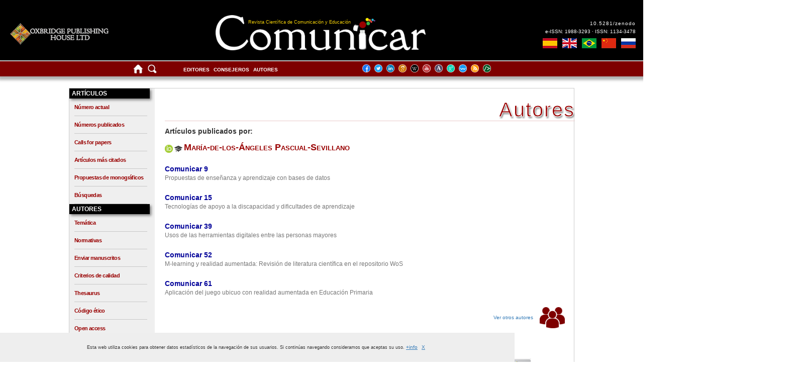

--- FILE ---
content_type: text/html; charset=UTF-8
request_url: https://www.revistacomunicar.com/index.php?contenido=detallesautor&parametro=autor&referencia=1669
body_size: 11098
content:
	
<!doctype html><head>
	<meta name="viewport" content="width=device-width, initial-scale=1">
	<meta http-equiv="Cache-Control" content="no-store"/>
	<title>
		Revista Comunicar	</title>
	<meta charset="utf-8">
		<link href="interfaz/css/v4.0/revistacomunicar.css?v=1769105990" rel="stylesheet" type="text/css"/>
	<link href="interfaz/css/v4.0/revistacomunicar-01-pc.css?v=1769105990" rel="stylesheet" type="text/css"/>
	<link href="interfaz/css/v4.0/revistacomunicar-02-tablet-vertical.css?v=1769105990" rel="stylesheet" type="text/css"/>
	<link href="interfaz/css/v4.0/revistacomunicar-03-tablet-horizontal.css?v=1769105990" rel="stylesheet" type="text/css"/>
	<link href="interfaz/css/v4.0/revistacomunicar-04-movil.css?v=1769105990" rel="stylesheet" type="text/css"/>
	<link href="interfaz/css/v4.0/revistacomunicar-05-movil.css?v=1769105990" rel="stylesheet" type="text/css"/>
	
		

<link rel="stylesheet" href="https://www.google.com/cse/style/look/default.css" type="text/css"/>
	<link rel="shortcut icon" type="image/png" href="interfaz/imagenes/favicon.png"/>
	
	<script src="interfaz/js/AC_RunActiveContent.js" type="text/javascript"></script>
	<script type="text/javascript" src="interfaz/js/jquery-1.4.2.min.js"></script>
		<script src="https://ajax.googleapis.com/ajax/libs/jquery/3.5.1/jquery.min.js"></script>
		<script>
	function CopiarCita(element) {
	  var $temp = $("<input>");
  		$("body").append($temp);
  		$temp.val($(element).text()).select();
  		document.execCommand("copy");
 		$temp.remove();
	}
	</script>
		<script>
		$(document).ready(function(){
		  $("#ReferenciasArticulo").hide();
		  $("#FundrefArticulo").hide();
		  $("#CrossmarkArticulo").hide();
		  $("#FichaTecnicaArticulo").hide();
		  $("#MetricasArticulo").hide();
		  $("#CitadoPorArticulo").hide();
		  $(".MuestraRef").click(function(){
			$("#ReferenciasArticulo").toggle(500);
			$("#FundrefArticulo").hide(500);
			$("#CrossmarkArteiculo").hide(500);
			$("#FichaTecnicaArticulo").hide(500);
			$("#MetricasArticulo").hide(500);
			$("#CitadoPorArticulo").hide(500);
		  });
		  $(".MuestraFun").click(function(){
			$("#ReferenciasArticulo").hide(500);
			$("#FundrefArticulo").toggle(500);
			$("#CrossmarkArticulo").hide(500);
			$("#FichaTecnicaArticulo").hide(500);
			$("#MetricasArticulo").hide(500);
			$("#CitadoPorArticulo").hide(500);
		  });
		  $(".MuestraCro").click(function(){
			$("#ReferenciasArticulo").hide(500);
			$("#FundrefArticulo").hide(500);
			$("#CrossmarkArticulo").toggle(500);
			$("#FichaTecnicaArticulo").hide(500);
			$("#MetricasArticulo").hide(500);
			$("#CitadoPorArticulo").hide(500);
		  });
		  $(".MuestraFic").click(function(){
			$("#ReferenciasArticulo").hide(500);
			$("#FundrefArticulo").hide(500);
			$("#CrossmarkArticulo").hide(500);
			$("#FichaTecnicaArticulo").toggle(500);
			$("#MetricasArticulo").hide(500);
			$("#CitadoPorArticulo").hide(500);			  
		  });
		   $(".MuestraMet").click(function(){
			$("#ReferenciasArticulo").hide(500);
			$("#FundrefArticulo").hide(500);
			$("#CrossmarkArticulo").hide(500);
			$("#FichaTecnicaArticulo").hide(500);
			$("#MetricasArticulo").toggle(500);
			$("#CitadoPorArticulo").hide(500);
		  });
			$(".MuestraCit").click(function(){
			$("#ReferenciasArticulo").hide(500);
			$("#FundrefArticulo").hide(500);
			$("#CrossmarkArticulo").hide(500);
			$("#FichaTecnicaArticulo").hide(500);
			$("#MetricasArticulo").hide(500);
			$("#CitadoPorArticulo").toggle(500);
		  });
		});
	</script>
		<script type="text/javascript" src="interfaz/js/detalles-articulos.js"></script>
	<script src="interfaz/js/AC_ActiveX.js" type="text/javascript"></script>
	<script src="interfaz/js/desplegar.js" type="text/javascript"></script>
	<script type="text/javascript" src="interfaz/js/cookies.js"></script>
	<script>
		( function ( d, s, id ) {
			var js, fjs = d.getElementsByTagName( s )[ 0 ];
			if ( d.getElementById( id ) ) return;
			js = d.createElement( s );
			js.id = id;
			js.src = "//connect.facebook.net/es_ES/sdk.js#xfbml=1&version=v2.0";
			fjs.parentNode.insertBefore( js, fjs );
		}( document, 'script', 'facebook-jssdk' ) );
	</script>
	<script>
		( function ( d, s, id ) {
			var js, fjs = d.getElementsByTagName( s )[ 0 ];
			if ( !d.getElementById( id ) ) {
				js = d.createElement( s );
				js.id = id;
				js.src = "//platform.twitter.com/widgets.js";
				fjs.parentNode.insertBefore( js, fjs );
			}
		}( document, "script", "twitter-wjs" ) );
	</script>
	<script src="interfaz/js/modernizr.custom.17475.js"></script>
	<!--[if IE]>
		<link href="interfaz/css/revistacomunicar-ie.css" rel="stylesheet" type="text/css" />    
    <![endif]-->
	<!--[if IE 6]>
		<link href="interfaz/css/revistacomunicar-ie6.css" rel="stylesheet" type="text/css" />    
    <![endif]-->
	<!--[if IE 7]>
		<link href="interfaz/css/revistacomunicar-ie7.css" rel="stylesheet" type="text/css" />    
    <![endif]-->
	<!--[if lt IE 8]><script src="interfaz/js/IE8.js" type="text/javascript"></script><![endif]-->
	<!--[if lt IE 7]><html class="no-js lt-ie9 lt-ie8 lt-ie7"><![endif]-->
	<!--[if IE 7]><html class="no-js lt-ie9 lt-ie8"><![endif]-->
	<!--[if IE 8]><html class="no-js lt-ie9"><![endif]-->
	<!--[if gt IE 8]><!-->
	<html class="no-js">
	<!--<![endif]-->
</head>

<body>
	<div id="CabeceraPrincipal">
		<div id="Encabezado">
			<div id="EncabezadoMain">
				<div class="head-sup-1">
				<div class="LogoGrupo"><a href="https://oxbridgepublishinghouse.com/"><div class="LogoOxbridge"></div></a></div>
				</div>
				
				<div class="head-sup-2">
				<a href="/index.php">
				<div class="LogoRevista">
					<h1>
						Revista Comunicar					</h1>
					<h2>
						Revista Científica de Comunicación y Educación					</h2>
				</div>
				</a>
				</div>
				<div class="head-sup-3">
				<div class="DoiRevista">
					<h3><a href="https://zenodo.org">10.5281/zenodo</a></h3>
					<h4>e-ISSN: 1988-3293 · ISSN: 1134-3478</h4>
					<p></p>
					
						<ul>
							<li class="es"><a href="contenido/idioma.php?contenido=detallesautor&parametro=autor&referencia=1669&idioma=es" alt="Coedición en español" title="Coedición en español"><span>Coedición en español</span></a></li>
							<li class="en"><a href="contenido/idioma.php?contenido=detallesautor&parametro=autor&referencia=1669&idioma=en" alt="English coedition" title="English coedition"><span>English coedition</span></a></li>
							<li class="br"><a href="contenido/idioma.php?contenido=detallesautor&parametro=autor&referencia=1669&idioma=pt" alt="Coedição em português" title="Coedição em português"><span>Coedição em português</span></a></li>
							<li class="cn"><a href="contenido/idioma.php?contenido=detallesautor&parametro=autor&referencia=1669&idioma=cn" alt="C中文际版合编" title="中文际版合编"><span>中文际版合编</span></a></li>						
							<li class="ru"><a href="contenido/idioma.php?contenido=detallesautor&parametro=autor&referencia=1669&idioma=ru" alt="Международное издание на русском языке" title="Международное издание на русском языке"><span>Международное издание на русском языке</span></a></li>
						</ul>
					
					</div>
				</div>
			</div>
		</div>
		<div id="SubCabecera">
			<div class="MenuSuperior">
				
				<div class="head-sup-1">
					<ul class="menu-1">
					<li class="home"><a href="/index.php" alt="Página inicial" title="Página inicial"><img src="interfaz/imagenes/v4.0/index/home.png"></a></li>
					<li class="busqueda"><a href="/index.php?contenido=buscar" alt="Buscar" title="Buscar"><img src="interfaz/imagenes/v4.0/index/buscar.png"></a></li>
					</ul>
				</div>
				<div class="head-sup-2">
					<ul class="menu-2">
						<li class="editores">
						<a href="/index.php?contenido=editores">
							Editores						</a></li>
					<li>
						<a href="/index.php?contenido=consejeros">
							Consejeros						</a></li>
					<!--<li>
						<a href="?contenido=revisores">
													</a></li>-->
					<li>
						<a href="/index.php?contenido=autores">
							Autores						</a></li>	
					</ul>
				</div>
				<div class="head-sup-3">
										
					<ul class="menu-3">
						<li class="facebook"><a href="https://www.facebook.com/revistacomunicar" alt="Facebook" title="Facebook" target="_blank"><img src="interfaz/imagenes/v4.0/index/redes/facebook.png"></a></li>
						<li class="twitter"><a href="https://twitter.com/rev_comunicar" alt="Twitter" title="Twitter" target="_blank"><img src="interfaz/imagenes/v4.0/index/redes/twitter.png"></a></li>
						<li class="linkedin"><a href="https://www.linkedin.com/company/revista-comunicar/" alt="LinkedIn" title="LinkedIn" target="_blank"><img src="interfaz/imagenes/v4.0/index/redes/linkedin.png"></a></li>
						<li class="scholar"><a href="https://scholar.google.es/citations?user=g2AGFlIAAAAJ&hl=es" alt="Google Scholar" title="Google Scholar" target="_blank"><img src="interfaz/imagenes/v4.0/index/redes/googlescholar.png"></a></li>
						<li class="wikipedia"><a href="https://es.wikipedia.org/wiki/Comunicar_(revista)" alt="Wikipedia" title="Wikipedia" target="_blank"><img src="interfaz/imagenes/v4.0/index/redes/wikipedia.png"></a></li>
						<li class="youtube"><a href="https://www.youtube.com/RevistaComunicar" alt="YouTube" title="YouTube" target="_blank"><img src="interfaz/imagenes/v4.0/index/redes/youtube.png"></a></li>
						<li class="academia"><a href="https://independent.academia.edu/RevistaComunicar" alt="Academia.edu" title="Academia.edu" target="_blank"><img src="interfaz/imagenes/v4.0/index/redes/academiaedu.png"></a></li>
						<li class="researchgate"><a href="https://www.researchgate.net/journal/1134-3478_Comunicar" alt="ResearchGate" title="ResearchGate" target="_blank"><img src="interfaz/imagenes/v4.0/index/redes/researchgate.png"></a></li>
						<li class="wizdom"><a href="https://www.wizdom.ai/journal/comunicar/1134-3478" alt="wizdom" title="wizdom" target="_blank"><img src="interfaz/imagenes/v4.0/index/redes/wizdom.png"></a></li>
						<li class="rss"><a href="https://www.revistacomunicar.com/rss" alt="RSS" title="RSS" target="_blank"><img src="interfaz/imagenes/v4.0/index/redes/rss.png"></a></li>
						<li class="metadatos"><a href="https://www.revistacomunicar.com/indice" alt="Metadata" title="Metadata" target="_blank"><img src="interfaz/imagenes/v4.0/index/redes/metadatos.png"></a></li>
					</ul>
				</div>
				
			</div>
		</div>
	</div>
	<div id="MainContent">
		<div class="Contenidos">
			<div class="MenuLateral">
				<ul>
					<li class="titulo-menu"><span class="titulo-menu-txt">Artículos</span></li>
					<ol>
						<li><a href="/index.php?contenido=revista&numero=actual">Número actual</a></li>
						<li><a href="/index.php?contenido=numeros-publicados">Números publicados</a></li>
												<li><a href="/index.php?contenido=calls-for-papers">Calls for papers</a></li>
						<li><a href="/index.php?contenido=articulos-mas-citados">Artículos más citados</a></li>
						<li><a href="/index.php?contenido=calls-for-issues">Propuestas de monográficos</a></li>
						<li><a href="/index.php?contenido=buscar">Búsquedas</a></li>
					</ol>

					<li class="titulo-menu"><span class="titulo-menu-txt">Autores</span></li>
					<ol>
						<li><a href="/index.php?contenido=tematica">Temática</a></li>
						<li><a href="/index.php?contenido=normas">Normativas</a></li>
						<li><a href="https://www.revistacomunicar.com/ojs/index.php/comunicar/login" target="_blank">Enviar manuscritos</a></li>
						<li><a href="/index.php?contenido=criterios-de-calidad">Criterios de calidad</a></li>
						<li><a href="/index.php?contenido=thesaurus">Thesaurus</a></li>
						<li><a href="/index.php?contenido=codigo-etico">Código ético</a></li>
						<li><a href="/index.php?contenido=politica-social">Open access</a></li>
						<li><a href="/index.php?contenido=antiplagio">Antiplagio</a></li>
						<li><a href="pdf/documentos/2020-apa7-comunicar-es.pdf" target="_blank">Citas APA 7.0</a></li>
					</ol>

					<li class="titulo-menu"><span class="titulo-menu-txt">Formación</span></li>
					<ol>
												<li><a href="https://www.grupocomunicar.com/wp/escuela-de-autores" target="_blank">Escuela de Autores</a></li>
						<li><a href="https://www.grupocomunicar.com/wp/club-de-editores" target="_blank">Club de Editores</a></li>
						<li><a href="https://www.escueladerevisores.com" target="_blank">Escuela de Revisores</a></li>
						<li><a href="https://www.grupocomunicar.com/wp/revista-comunicar" target="_blank">Blog Comunicar</a></li>
					</ol>
					<li class="titulo-menu"><span class="titulo-menu-txt">Bibliometría</span></li>
					<ol>
						<li><a href="/index.php?contenido=factor-de-impacto">Factor de impacto</a></li>
						<li><a href="/index.php?contenido=bases-de-datos">Bases de datos</a></li>
						<li><a href="/index.php?contenido=metricas-generales">Métricas generales</a></li>
						<li><a href="/index.php?contenido=impacto-de-articulos">Impacto de artículos</a></li>
						<li><a href="/index.php?contenido=estadisticas-numeros">Estadísticas números</a></li>
						<li><a href="/index.php?contenido=ranking-revistas-es">Ranking revistas españolas</a></li>				
						<li><a href="https://mjl.clarivate.com/home" target="_blank">Buscar Revistas WoS</a></li>
						<li><a href="/index.php?contenido=premios">Premios recibidos</a></li>	
						<li><a href="/index.php?contenido=documentos">Documentos</a></li>
					</ol>
					<li class="titulo-menu"><span class="titulo-menu-txt">Tienda</span></li>
					<ol>
						<li><a href="https://oxbridgepublishinghouse.com/">Otras publicaciones</a></li>
						<li><a href="https://www.grupocomunicar.com/wp/tienda/" target="_blank">Compra online</a></li>
						<li><a href="https://oxbridgepublishinghouse.com/about/">Grupo Editor</a></li>
					</ol>

					<li class="titulo-menu"><span class="titulo-menu-txt">Usuarios</span></li>
					<ol>
						<li><a href="/index.php?contenido=politica-de-privacidad">Política de privacidad</a></li>
						<li><a href="/index.php?contenido=registro">Suscríbete</a></li>
						<li><a href="/index.php?contenido=excelencia-cientifica"><div class="diplomas"><span class="no-line">Diplomas de excelencia científica</span></div></a></li>
					</ol>					
				</ul>
			</div>
			<div class="Contenido">
			<script src="https://ajax.googleapis.com/ajax/libs/jquery/2.1.1/jquery.min.js"></script>
			<script src="https://maxcdn.bootstrapcdn.com/bootstrap/3.3.7/js/bootstrap.min.js"></script>
			<link href="https://maxcdn.bootstrapcdn.com/bootstrap/3.3.7/css/bootstrap.min.css" rel="stylesheet"/>
			<div class="MenuMoviles">
				<nav class="navbar navbar-default">
					<button type="button" class="navbar-toggle" data-toggle="collapse" data-target="#navbar" aria-expanded="false" aria-controls="navbar">
						<span class="sr-only">Toggle navigation</span>
						<span class="icon-bar"></span>
						<span class="icon-bar"></span>
						<span class="icon-bar"></span>
					</button>
					<div class="navbar-header">
					</div>
					 <div id="navbar" class="collapse navbar-collapse">
						<ul class="nav navbar-nav">
							<li class="titulo-menu"><span class="titulo-menu-txt">Artículos</span></li>				
							<li class="texto-menu"><a href="/index.php?contenido=revista&numero=actual">Número actual</a></li>
							<li class="texto-menu"><a href="/index.php?contenido=numeros-publicados">Números publicados</a></li>
														<li class="texto-menu"><a href="/index.php?contenido=calls-for-papers">Calls for papers</a></li>
							<li class="texto-menu"><a href="/index.php?contenido=articulos-mas-citados">Artículos más citados</a></li>
							
							<li class="texto-menu"><a href="/index.php?contenido=calls-for-issues">Propuestas de monográficos</a></li>
							<li class="titulo-menu"><span class="titulo-menu-txt">Autores</span></li>
							<li class="texto-menu"><a href="/index.php?contenido=tematica">Temática</a></li>
							<li class="texto-menu"><a href="/index.php?contenido=normas">Normativas</a></li>
							<li class="texto-menu"><a href="https://www.revistacomunicar.com/ojs/index.php/comunicar/login" target="_blank">Enviar manuscritos</a></li>
							<li class="texto-menu"><a href="/index.php?contenido=criterios-de-calidad">Criterios de calidad</a></li>
							<li class="texto-menu"><a href="/index.php?contenido=thesaurus">Thesaurus</a></li>
							<li class="texto-menu"><a href="/index.php?contenido=codigo-etico">Código ético</a></li>
							<li class="texto-menu"><a href="/index.php?contenido=politica-social">Open access</a></li>
							<li class="texto-menu"><a href="/index.php?contenido=antiplagio">Antiplagio</a></li>
							<li class="texto-menu"><a href="pdf/documentos/2020-apa7-comunicar-es.pdf" target="_blank">Citas APA 7.0</a></li>
							<li class="titulo-menu"><span class="titulo-menu-txt">Formación</span></li>
							<li class="texto-menu"><a href="https://www.grupocomunicar.com/wp/escuela-de-autores" target="_blank">Escuela de Autores</a></li>
							<li class="texto-menu"><a href="https://www.grupocomunicar.com/wp/club-de-editores" target="_blank">Club de Editores</a></li>
							<li class="texto-menu"><a href="https://www.escueladerevisores.com" target="_blank">Escuela de Revisores</a></li>
							<li class="texto-menu"><a href="https://www.grupocomunicar.com/wp/revista-comunicar" target="_blank">Blog Comunicar</a></li>
							<li class="titulo-menu"><span class="titulo-menu-txt">Bibliometría</span></li>
							<li class="texto-menu"><a href="/index.php?contenido=factor-de-impacto">Factor de impacto</a></li>
							<li class="texto-menu"><a href="/index.php?contenido=bases-de-datos">Bases de datos</a></li>
							<li class="texto-menu"><a href="/index.php?contenido=metricas-generales">Métricas generales</a></li>
							<li class="texto-menu"><a href="/index.php?contenido=impacto-de-articulos">Impacto de artículos</a></li>
							<li class="texto-menu"><a href="/index.php?contenido=estadisticas-numeros">Estadísticas números</a></li>
							<li class="texto-menu"><a href="/index.php?contenido=ranking-revistas-es">Ranking revistas españolas</a></li>					
							<li class="texto-menu"><a href="https://mjl.clarivate.com/home" target="_blank">Buscar Revistas WoS</a></li>
							<li class="texto-menu"><a href="/index.php?contenido=premios">Premios recibidos</a></li>
							<li class="texto-menu"><a href="/index.php?contenido=documentos">Documentos</a></li>
							<li class="titulo-menu"><span class="titulo-menu-txt">Página inicial</span></li>
							<li class="texto-menu"><a href="/index.php">Home</a></li>
							<li class="texto-menu"><a href="/index.php?contenido=buscar">Buscar</a></li>
							<li class="texto-menu"><a href="/index.php?contenido=editores"> Editores </a></li>
							<li class="texto-menu"><a href="/index.php?contenido=consejeros"> Consejeros </a></li>
							<!--<li class="texto-menu"><a href="?contenido=revisores">  </a></li>-->
							<li class="texto-menu"><a href="/index.php?contenido=autores"> Autores </a></li>
							<li class="titulo-menu"><span class="titulo-menu-txt">Tienda</span></li>
							<li class="texto-menu"><a href="https://oxbridgepublishinghouse.com/">Otras publicaciones</a></li>
							<li class="texto-menu"><a href="/index.php?contenido=tienda">Compra online</a></li>
							<li class="texto-menu"><a href="https://oxbridgepublishinghouse.com/about/">Grupo Editor</a></li>
							<li class="titulo-menu"><span class="titulo-menu-txt">Usuarios</span></li>
							<li class="texto-menu"><a href="/index.php?contenido=politica-de-privacidad">Política de privacidad</a></li>
							<li class="texto-menu"><a href="/index.php?contenido=registro">Suscríbete</a></li>
							<li class="texto-menu"><a href="https://www.revistacomunicar.com/pdf/documentos/2021-premio-excelencia-comunicar-es.pdf" target="_blank">Diplomas de excelencia científica</a></li>
							<li class="texto-menu"><a href="https://www.facebook.com/revistacomunicar" target="_blank">Facebook</a></li>
							<li class="texto-menu"><a href="https://twitter.com/rev_comunicar" target="_blank">Twitter</a></li>
							<li class="texto-menu"><a href="https://www.linkedin.com/company/revista-comunicar/" target="_blank">Linkedin</a></li>
							<li class="texto-menu"><a href="https://scholar.google.es/citations?user=g2AGFlIAAAAJ&hl=es" target="_blank">Scholar</a></li>
							<li class="texto-menu"><a href="https://es.wikipedia.org/wiki/Comunicar_(revista)" target="_blank">Wikipedia</a></li>
							<li class="texto-menu"><a href="https://www.youtube.com/RevistaComunicar" target="_blank">YouTube</a></li>
							<li class="texto-menu"><a href="https://independent.academia.edu/RevistaComunicar" target="_blank">Academia.edu</a></li>
							<li class="texto-menu"><a href="https://www.researchgate.net/journal/1134-3478_Comunicar" target="_blank">Researchgate</a></li>
							
							<li class="texto-menu"><a href="https://www.wizdom.ai/journal/comunicar/1134-3478" target="_blank">Wizdom</a></li>
							<li class="texto-menu"><a href="https://www.revistacomunicar.com/rss" target="_blank">RSS</a></li>
							<li class="texto-menu"><a href="https://www.revistacomunicar.com/indice" target="_blank">Metadata</a></li>
							<li class="titulo-menu"><span class="titulo-menu-txt">Coediciones internacionales</span></li>				
							<li class="texto-menu"><a href="contenido/idioma.php?contenido=detallesautor&parametro=autor&referencia=1669&idioma=es">Coedición en español</a></li>
							<li class="texto-menu"><a href="contenido/idioma.php?contenido=detallesautor&parametro=autor&referencia=1669&idioma=en">English coedition</a></li>
							<li class="texto-menu"><a href="contenido/idioma.php?contenido=detallesautor&parametro=autor&referencia=1669&idioma=pt">Coedição em português</a></li>
							<li class="texto-menu"><a href="contenido/idioma.php?contenido=detallesautor&parametro=autor&referencia=1669&idioma=cn">中文际版合编</a></li>					
							<li class="texto-menu"><a href="contenido/idioma.php?contenido=detallesautor&parametro=autor&referencia=1669&idioma=ru">Международное издание на русском языке</a></li>							

						</ul>
					</div><!-- navbar collapse -->
				</nav>
			</div>
				<script type="text/javascript">
      google.load("visualization", "1", {packages:["corechart"]});
      google.setOnLoadCallback(drawChart);
      function drawChart() {
        var data = google.visualization.arrayToDataTable([
          ['Año','IMPACT FACTOR'],
		  ['2010',0.455],['2011',0.470],['2012',0.350],['2013',0.350],['2014',0.838],['2015',1.438],['2016',2.212],['2017',2.838],['2018',3.338],['2019',3.375],['2020',6.013],['2021',5.725],['2022',5.3],        ]);

        var options = {
          title: 'Impact Factor Educación', titleTextStyle: {color: '#c56b1b'},
		  colors: ['#c56b1b'],
		  legend: {position: 'none', textStyle: {color: '#c56b1b', fontSize: 10}},
		  hAxis: {minTextSpacing:200, textStyle: {fontSize: 10}},
		  vAxis: {minTextSpacing:200, textStyle: {fontSize: 10}}			  
        };

        var chart = new google.visualization.ColumnChart(document.getElementById('chart_WOS_EDU'));
        chart.draw(data, options);
      }
    </script> 
    
<script type="text/javascript">
      google.load("visualization", "1", {packages:["corechart"]});
      google.setOnLoadCallback(drawChart);
      function drawChart() {
        var data = google.visualization.arrayToDataTable([
          ['Año','IMPACT FACTOR'],
          ['2010',0.455],['2011',0.470],['2012',0.350],['2013',0.350],['2014',0.838],['2015',1.438],['2016',2.212],['2017',2.838],['2018',3.338],['2019',3.375],['2020',6.013],['2021',5.725],['2022',5.3],        ]);

        var options = {
          title: 'Impact Factor Comunicación', titleTextStyle: {color: '#c56b1b'},
		  colors: ['#c56b1b'],
		  legend: {position: 'none', textStyle: {color: '#c56b1b', fontSize: 10}},
		  hAxis: {minTextSpacing:200, textStyle: {fontSize: 10}},
		  vAxis: {minTextSpacing:200, textStyle: {fontSize: 10}}			  
	  
        };

        var chart = new google.visualization.ColumnChart(document.getElementById('chart_WOS_COM'));
        chart.draw(data, options);
      }
    </script>    


   <script type="text/javascript">
      google.load("visualization", "1", {packages:["corechart"]});
      google.setOnLoadCallback(drawChart);
      function drawChart() {
        var data = google.visualization.arrayToDataTable([
          ['Año','CiteScore'],
          ['2011',0.28],['2012',0.43],['2013',0.79],['2014',1.62],['2015',1.93],['2016',2.19],['2017',2.49],['2018',2.79],['2019',5.6],['2020',7.3],['2021',9.8],['2022',10.9],        ]);

        var options = {
		  title: 'Puntuación CiteScore', titleTextStyle: {color: '#007398'},
		  colors: ['#007398'],
		  legend: {position: 'none', textStyle: {color: '#007398', fontSize: 10}},
		  hAxis: {minTextSpacing:200, textStyle: {fontSize: 10}},
		  vAxis: {minTextSpacing:200, textStyle: {fontSize: 10}}	
        };

        var chart = new google.visualization.ColumnChart(document.getElementById('chart_CITESCORE'));
        chart.draw(data, options);
      }
    </script>
    
    
	<script type="text/javascript">
      google.load("visualization", "1", {packages:["corechart"]});
      google.setOnLoadCallback(drawChart);
      function drawChart() {
        var data = google.visualization.arrayToDataTable([
        ['Año','SJR'],
		['2009',0.100],['2010',0.196],['2011',0.209],['2012',0.367],['2013',0.328],['2014',0.724],['2015',1.257],['2016',1.265],['2017',0.851],['2018',0.851],['2019',1.092],['2020',1.217],['2021',1.382],['2022',1.412],        ]);

        var options = {
		  title: 'Puntuación SJR', titleTextStyle: {color: '#007398'},
		  colors: ['#007398'],
		  legend: {position: 'none', textStyle: {color: '#007398', fontSize: 10}},
		  hAxis: {minTextSpacing:200, textStyle: {fontSize: 10}},
		  vAxis: {minTextSpacing:200, textStyle: {fontSize: 10}}				  
        };

        var chart = new google.visualization.ColumnChart(document.getElementById('chart_SJR'));
        chart.draw(data, options);
      }
    </script>      
    
   <script type="text/javascript">
      google.load("visualization", "1", {packages:["corechart"]});
      google.setOnLoadCallback(drawChart);
      function drawChart() {
        var data = google.visualization.arrayToDataTable([
          ['Año','SNIP'],
          ['2009',0.082],['2010',0.129],['2011',0.588],['2012',0.707],['2013',1.745],['2014',3.241],['2015',3.006],['2016',2.222],['2017',2.110],['2018',2.121],['2019',2.533],['2020',2.691],['2021',3.078],['2022',2.524],		
		  
		    
        ]);

        var options = {
		  title: 'Puntuación SNIP', titleTextStyle: {color: '#007398'},
		  colors: ['#007398'],
		  legend: {position: 'none', textStyle: {color: '#007398', fontSize: 10}},
		  hAxis: {minTextSpacing:200, textStyle: {fontSize: 10}},
		  vAxis: {minTextSpacing:200, textStyle: {fontSize: 10}}			  
        };

        var chart = new google.visualization.ColumnChart(document.getElementById('chart_SNIP'));
        chart.draw(data, options);
      }
    </script>
   
   
    
    <script type="text/javascript">
      google.load("visualization", "1", {packages:["corechart"]});
      google.setOnLoadCallback(drawChart);
      function drawChart() {
        var data = google.visualization.arrayToDataTable([
          ['Año','CITESCORE','SJR','SNIP'],
		  ['2009',,0.100,0.082],['2010',,0.196,0.129],['2011',0.28,0.209,0.588],['2012',0.43,0.367,0.707],['2013',0.79,0.328,1.745],['2014',1.62,0.724,3.241],['2015',1.93,1.257,3.006],['2016',2.19,1.265,2.222],['2017',2.49,0.851,2.110],['2018',2.79,0.851,2.121],['2019',5.6,1.092,2.533],['2020',7.3,1.217,2.691],['2021',9.8,1.382,3.078],['2022',10.9,1.412,2.524],			
          
        ]);

        var options = {
		  title: 'Valoración SCOPUS', titleTextStyle: {color: '#007398'},
		  legend: {position: 'bottom', textStyle: {color: '#007398', fontSize: 10}},
		  hAxis: {minTextSpacing:200, textStyle: {fontSize: 10}},
		  vAxis: {minTextSpacing:200, textStyle: {fontSize: 10}}			  
        };

        var chart = new google.visualization.AreaChart(document.getElementById('chart_AREA_SCOPUS'));
        chart.draw(data, options);
      }
    </script>    
      
        
	<script type="text/javascript">
      google.load("visualization", "1", {packages:["corechart"]});
      google.setOnLoadCallback(drawChart);
      function drawChart() {
        var data = google.visualization.arrayToDataTable([
          ['Año','H5'],
		  ['2012',9],['2013',13],['2014',19],['2015',27],['2016',33],['2017',38],['2018',39],['2019',39],['2020',41],['2021',44],['2022',49],		]);

        var options = {
		  title: 'Índice h5', titleTextStyle: {color: 'red'},
		  colors: ['red'],		  
		  legend: {position: 'none', textStyle: {color: 'red', fontSize: 10}},
		  hAxis: {minTextSpacing:200, textStyle: {fontSize: 10}},
		  vAxis: {minTextSpacing:200, textStyle: {fontSize: 10}}	
        };

        var chart = new google.visualization.ColumnChart(document.getElementById('chart_GSM_H5'));
        chart.draw(data, options);
      }
    </script> 
    
	<script type="text/javascript">
      google.load("visualization", "1", {packages:["corechart"]});
      google.setOnLoadCallback(drawChart);
      function drawChart() {
        var data = google.visualization.arrayToDataTable([
          ['Año','MH5'],
		  ['2012',14],['2013',16],['2014',29],['2015',44],['2016',45],['2017',50],['2018',56],['2019',54],['2020',55],['2021',58],['2022',66],        ]);

        var options = {
		  title: 'Mediana h5', titleTextStyle: {color: 'red'},
  		  colors: ['red'],
		  legend: {position: 'none', textStyle: {color: 'red', fontSize: 10}},
		  hAxis: {minTextSpacing:200, textStyle: {fontSize: 10}},
		  vAxis: {minTextSpacing:200, textStyle: {fontSize: 10}}	
        };

        var chart = new google.visualization.ColumnChart(document.getElementById('chart_GSM_MH5'));
        chart.draw(data, options);
      }
    </script>        
    

<script type="text/javascript">
      google.load("visualization", "1", {packages:["corechart"]});
      google.setOnLoadCallback(drawChart);
      function drawChart() {
        var data = google.visualization.arrayToDataTable([
			['Año','CITAS'],
			['2008',11],['2009',10],['2010',77],['2011',109],['2012',186],['2013',293],['2014',475],['2015',692],['2016',957],['2017',1163],['2018',1311],['2019',1407],['2020',2058],['2021',2130],['2022',2113],        ]);

        var options = {
		  title: 'Citas en JCR', titleTextStyle: {color: '#007398'},
		  colors: ['#c56b1b'],
		  legend: {position: 'none', textStyle: {color: '#c56b1b', fontSize: 10}},
		  hAxis: {minTextSpacing:200, textStyle: {fontSize: 10}},
		  vAxis: {minTextSpacing:200, textStyle: {fontSize: 10}}	        };

        var chart = new google.visualization.ColumnChart(document.getElementById('chart_WOS'));
        chart.draw(data, options);
      }
    </script>  
    
<script type="text/javascript">
      google.load("visualization", "1", {packages:["corechart"]});
      google.setOnLoadCallback(drawChart);
      function drawChart() {
        var data = google.visualization.arrayToDataTable([
			['Año','CITAS'],
			['2009',3],['2010',50],['2011',84],['2012',117],['2013',170],['2014',332],['2015',496],['2016',662],['2017',729],['2018',764],['2019',889],['2020',1175],['2021',1574],['2022',1747],        ]);

        var options = {
		  title: 'Citas en SCOPUS', titleTextStyle: {color: '#007398'},
		  colors: ['#007398'],
		  legend: {position: 'none', textStyle: {color: '#007398', fontSize: 10}},
		  hAxis: {minTextSpacing:200, textStyle: {fontSize: 10}},
		  vAxis: {minTextSpacing:200, textStyle: {fontSize: 10}}			  
        };

        var chart = new google.visualization.ColumnChart(document.getElementById('chart_SCOPUS'));
        chart.draw(data, options);
      }
    </script>       

    
<script type="text/javascript">
      google.load("visualization", "1", {packages:["corechart"]});
      google.setOnLoadCallback(drawChart);
      function drawChart() {
        var data = google.visualization.arrayToDataTable([
			['Año','CITAS'],
			['2002',67],['2003',141],['2004',144],['2005',266],['2006',160],['2007',196],['2008',338],['2009',378],['2010',809],['2011',982],['2012',1446],['2013',1865],['2014',2477],['2015',3359],['2016',4305],['2017',4810],['2018',5426],['2019',5662],['2020',7285],['2021',8718],['2022',8616],        ]);

        var options = {
		  title: 'Citas en Scholar', titleTextStyle: {color: 'red'},
		  colors: ['red'],
		  legend: {position: 'none', textStyle: {color: 'red', fontSize: 10}},
		  hAxis: {minTextSpacing:200, textStyle: {fontSize: 10}},
		  vAxis: {minTextSpacing:200, textStyle: {fontSize: 10}}
        };

        var chart = new google.visualization.ColumnChart(document.getElementById('chart_SCHOLAR'));
        chart.draw(data, options);
      }
    </script>            
    

    <script type="text/javascript">
      google.load("visualization", "1", {packages:["corechart"]});
      google.setOnLoadCallback(drawChart);
      function drawChart() {
        var data = google.visualization.arrayToDataTable([
          ['Año','JCR','SCOPUS','SCHOLAR'],
          ['2002',,,67],['2003',,,141],['2004',,,144],['2005',,,266],['2006',,,160],['2007',,,196],['2008',11,,338],['2009',10,3,378],['2010',77,50,809],['2011',109,84,982],['2012',186,117,1446],['2013',293,170,1865],['2014',475,332,2477],['2015',692,496,3359],['2016',957,662,4305],['2017',1163,729,4810],['2018',1311,764,5426],['2019',1407,889,5662],['2020',2058,1175,7285],['2021',2130,1574,8718],['2022',2113,1747,8616],        ]);

        var options = {
          title: 'Comparativa Citas: JCR / SCOPUS / SCHOLAR',
		  legend: {position: 'bottom', textStyle: {color: 'red', fontSize: 10}},
		  hAxis: {minTextSpacing:200, textStyle: {fontSize: 10}},
		  vAxis: {minTextSpacing:200, textStyle: {fontSize: 10}}
        };

        var chart = new google.visualization.AreaChart(document.getElementById('chart_AREA_CITAS'));
        chart.draw(data, options);
      }
    </script>  
    
    
	<script type="text/javascript" src="https://www.gstatic.com/charts/loader.js"></script>
	<script type="text/javascript">
      google.charts.load("current", {packages:["corechart"]});
      google.charts.setOnLoadCallback(drawChart);
      function drawChart() {
        var data = google.visualization.arrayToDataTable([
        ['Índice', 'Citas'],
		['Scholar',8616],['Scopus',1747],['JCR',2113],          
        ]);

      var options = {
        legend: 'none',
        pieSliceText: 'label',
        title: 'Porcentaje de citas último año',
        pieStartAngle: 100,
      };

        var chart = new google.visualization.PieChart(document.getElementById('chart_citas_last_year'));
        chart.draw(data, options);
      }
    </script>
    

  <script type='text/javascript'>
     google.load('visualization', '1', {'packages': ['geochart']});
     google.setOnLoadCallback(drawRegionsMap);

      function drawRegionsMap() {
        var data = google.visualization.arrayToDataTable([
			['País', 'Total lectores:'],
			['Andorra',320],['United Arab Emirates',279],['Afghanistan',12],['Antigua & Barbuda',4],['Albania',64],['Armenia',38],['Curaçao',4],['Angola',267],['Argentina',62580],['Austria',1114],['Australia',3647],['Aruba',27],['Azerbaijan',24],['Bosnia & Herzegovina',74],['Barbados',14],['Bangladesh',97],['Belgium',4006],['Burkina Faso',2],['Bulgaria',170],['Bahrain',19],['Burundi',4],['Benin',11],['St. Barthélemy',1],['Bermuda',3],['Brunei',11],['Bolivia',8504],['Caribbean Netherlands',2],['Brazil',42514],['Bahamas',11],['Bhutan',2],['Botswana',18],['Belarus',59],['Belize',13],['Canada',5317],['Congo - Kinshasa',4],['Congo - Brazzaville',1],['Switzerland',980],['Côte d’Ivoire',41],['Chile',43970],['Cameroon',55],['China',3691],['Colombia',138960],['Costa Rica',7522],['Cuba',5807],['Cape Verde',59],['Curaçao',26],['Cyprus',565],['Czechia',645],['Germany',6178],['Denmark',803],['Dominica',3],['Dominican Republic',8525],['Algeria',304],['Ecuador',60165],['Estonia',225],['Egypt',760],['Eritrea',1],['Spain',568730],['Ethiopia',24],['Finland',1306],['Fiji',13],['France',4716],['Gabon',4],['United Kingdom',12484],['Georgia',96],['French Guiana',4],['Guernsey',1],['Ghana',55],['Gibraltar',9],['Gambia',6],['Guadeloupe',6],['Equatorial Guinea',28],['Greece',1277],['Guatemala',6202],['Guam',10],['Guinea-Bissau',8],['Guyana',2],['Hong Kong',1901],['Honduras',2453],['Croatia',383],['Haiti',15],['Hungary',459],['Indonesia',1046],['Ireland',838],['Israel',1570],['Isle of Man',1],['India',4575],['Iraq',129],['Iran',1053],['Iceland',117],['Italy',6068],['Jersey',2],['Jamaica',61],['Jordan',110],['Japan',892],['Kenya',170],['Kyrgyzstan',50],['Cambodia',44],['South Korea',820],['Kuwait',164],['Cayman Islands',3],['Kazakhstan',491],['Laos',2],['Lebanon',103],['St. Lucia',5],['Liechtenstein',1],['Sri Lanka',35],['Liberia',3],['Lesotho',3],['Lithuania',258],['Luxembourg',67],['Latvia',178],['Libya',17],['Morocco',549],['Monaco',3],['Moldova',179],['Montenegro',47],['Madagascar',8],['North Macedonia',51],['Mali',1],['Myanmar (Burma)',7],['Mongolia',5],['Macao',205],['Northern Mariana Islands',3],['Martinique',9],['Mauritania',12],['Montserrat',1],['Malta',138],['Mauritius',55],['Maldives',10],['Malawi',11],['Mexico',200122],['Malaysia',1337],['Mozambique',172],['Namibia',15],['New Caledonia',2],['Niger',4],['Nigeria',372],['Nicaragua',1851],['Netherlands',2831],['Norway',906],['Nepal',36],['New Zealand',314],['Oman',51],['Panama',7035],['Peru',56932],['French Polynesia',1],['Papua New Guinea',3],['Philippines',1871],['Pakistan',590],['Poland',1303],['Puerto Rico',5770],['Palestine',58],['Portugal',17382],['Paraguay',2738],['Qatar',50],['Réunion',17],['Romania',1629],['Serbia',794],['Russia',5121],['Rwanda',19],['Saudi Arabia',398],['Seychelles',2],['Sudan',22],['Sweden',1977],['Singapore',766],['Slovenia',677],['Svalbard & Jan Mayen',1],['Slovakia',436],['San Marino',1],['Senegal',48],['Somalia',5],['Suriname',1],['São Tomé & Príncipe',4],['El Salvador',5985],['Sint Maarten',1],['Syria',16],['Eswatini',2],['Turks & Caicos Islands',1],['Chad',1],['Togo',6],['Thailand',475],['Tajikistan',1],['Timor-Leste',26],['Turkmenistan',3],['Tunisia',100],['Tonga',1],['Turkey',4301],['Trinidad & Tobago',64],['Taiwan',1968],['Tanzania',29],['Ukraine',983],['Uganda',26],['United States',37667],['Uruguay',6490],['Uzbekistan',42],['St. Vincent & Grenadines',3],['Venezuela',25458],['U.S. Virgin Islands',2],['Vietnam',199],['Kosovo',56],['Yemen',24],['Mayotte',3],['South Africa',528],['Zambia',10],['Zimbabwe',62],			
        ]);

        var options = {
			minValue: 0,  colors: ['#98c6ff', '#98c6ff'],
			legend: 'none',
			};

        var chart = new google.visualization.GeoChart(document.getElementById('chart_PAISES_LECTORES'));
        chart.draw(data, options);
    };
    </script>

<script type='text/javascript'>
     google.load('visualization', '1', {'packages': ['geochart']});
     google.setOnLoadCallback(drawRegionsMap);

      function drawRegionsMap() {
        var data = google.visualization.arrayToDataTable([
			['País', 'Total revisores:'],
			['Argentina',9],['Austria',1],['Belgium',5],['Bolivia',2],['Brazil',27],['Cameroon',2],['Canada',3],['Chile',26],['China',3],['Colombia',20],['Costa Rica',2],['Moldova',1],['Cuba',3],['Cyprus',2],['Czech Republic',1],['Dominican Republic',1],['Ecuador',30],['Egypt',1],['El Salvador',1],['France',5],['Germany',3],['Greece',1],['Guatemala',1],['Hong Kong',2],['Hungary',1],['India',1],['Ireland',1],['Italy',5],['Mexico',26],['Côte d’Ivoire',1],['Norway',2],['Peru',6],['Portugal',27],['Puerto Rico',1],['Russia',2],['Singapore',2],['Spain',460],['Sweden',5],['Taiwan',1],['Turkey',2],['United Kingdom',19],['United States',14],['Uruguay',1],['Venezuela',7],['Ukraine',1],			
        ]);

        var options = {
			minValue: 0,  colors: ['#e99797', '#e99797'],
			legend: 'none',
			};

        var chart = new google.visualization.GeoChart(document.getElementById('chart_PAISES_REVISORES'));
        chart.draw(data, options);
    };
    </script>	

 <script type='text/javascript'>
     google.load('visualization', '1', {'packages': ['geochart']});
     google.setOnLoadCallback(drawRegionsMap);

      function drawRegionsMap() {
        var data = google.visualization.arrayToDataTable([
			['País', 'Total autores:'],
			['Argentina',42],['Australia',5],['Austria',2],['Belgium',10],['Bolivia',3],['Brazil',50],['Burkina Faso',1],['Canada',11],['Chile',53],['China',5],['Colombia',32],['Cuba',5],['Czech Republic',1],['Denmark',2],['Dominican Republic',2],['Ecuador',11],['Egypt',1],['Finland',5],['France',12],['Germany',5],['Greece',2],['India',1],['Israel',4],['Italy',15],['Japan',1],['Korea, Republic of',1],['Luxembourg',2],['Mexico',61],['Morocco',2],['Netherlands',5],['Norway',4],['Panama',1],['Peru',8],['Poland',3],['Portugal',38],['Romania',5],['Russia',2],['Serbia',4],['Singapore',6],['Slovenia',3],['South Africa',4],['Spain',1194],['Sweden',3],['Switzerland',3],['Taiwan',5],['Thailand',1],['Turkey',9],['United Kingdom',21],['United States',39],['Uruguay',7],['Venezuela',20],        ]);

        var options = {
			minValue: 0,  colors: ['#bcff98', '#bcff98'],
			legend: 'none',
			};

        var chart = new google.visualization.GeoChart(document.getElementById('chart_PAISES_AUTORES'));
        chart.draw(data, options);
    };
    </script>      
    
    <script type="text/javascript">
      google.load("visualization", "1", {packages:["corechart"]});
      google.setOnLoadCallback(drawChart);
      function drawChart() {
        var data = google.visualization.arrayToDataTable([
		['Topic', 'Repeticiones', 'Rep2'],
		['televisión',173,173],
		['educación',112,112],
		['medios de comunicación',72,72],
		['internet',66,66],
		['comunicación',61,61],
		['publicidad',48,48],
		['educación en medios',46,46],
		['cine',41,41],
		['redes sociales',36,36],
		['alfabetización mediática',36,36],
		['adolescentes',35,35],
		['jóvenes',31,31],
		['infancia',29,29],
		['medios',29,29],
		['interactividad',28,28],
		['investigación',27,27],
		['audiencia',26,26],
		['formación',24,24],
		['nuevas tecnologías',23,23],
		['participación',21,21],
		['ciudadanía',21,21],
		['valores',20,20],
		['consumo',20,20],
		['tic',19,19],
		['calidad',18,18],
		['televisión educativa',18,18],
		['niños',17,17],
		['aprendizaje',17,17],
		['información',17,17],
		['cultura',17,17],
		['audiencias',16,16],
		['música',16,16],
		['socialización',16,16],
		['televisión de calidad',15,15],
		['currículum',14,14]
        ]);

        var options = {
          title: 'Palabras clave de Comunicar',
          hAxis: {title: 'Total repeticiones'},
          bubble: {textStyle: {fontSize: 11}}
        };

        var chart = new google.visualization.BubbleChart(document.getElementById('chart_TOPICS_ES'));
        chart.draw(data, options);
      }
    </script>
    
    <div id="ContenedorSecundario">
	<div id="TituloPagina"><h3>Autores</h3></div>
	<div id="ResaultadoPesquisaAutores" >
	<div class="Listado">
	<p class = "Encabezado"> Artículos publicados por:</p><p class = "Nombre"><a href="https://orcid.org/0000-0001-6942-6198" target="_blank"><img src="interfaz/imagenes/cuerpo/detalles/orcid.jpg" title="Ver ORCID de María-de-los-Ángeles Pascual-Sevillano" alt="Ver ORCID de María-de-los-Ángeles Pascual-Sevillano" /> </a>
<a href="https://scholar.google.com/citations?user=GTHQTSgAAAAJ" target="_blank"><img src="interfaz/imagenes/cuerpo/detalles/scholar.jpg" title="Ver Scholar de María-de-los-Ángeles Pascual-Sevillano" alt="Ver Scholar de María-de-los-Ángeles Pascual-Sevillano" /> </a>
María-de-los-Ángeles Pascual-Sevillano</p><p class='NumeroRevista'><a href='https://www.revistacomunicar.com/index.php?contenido=revista&numero=9' 'target='_self'>Comunicar 9</p><p class='TituloArticulo'><a href='/index.php?contenido=detalles&numero=9&articulo=09-1997-24'target='_self'>Propuestas de enseñanza y aprendizaje con bases de datos </a></p><p class='NumeroRevista'><a href='https://www.revistacomunicar.com/index.php?contenido=revista&numero=15' 'target='_self'>Comunicar 15</p><p class='TituloArticulo'><a href='/index.php?contenido=detalles&numero=15&articulo=15-2000-25'target='_self'>Tecnologías de apoyo a la discapacidad y dificultades de aprendizaje </a></p><p class='NumeroRevista'><a href='https://www.revistacomunicar.com/index.php?contenido=revista&numero=39' 'target='_self'>Comunicar 39</p><p class='TituloArticulo'><a href='/index.php?contenido=detalles&numero=39&articulo=39-2012-22'target='_self'>Usos de las herramientas digitales entre las personas mayores </a></p><p class='NumeroRevista'><a href='https://www.revistacomunicar.com/index.php?contenido=revista&numero=52' 'target='_self'>Comunicar 52</p><p class='TituloArticulo'><a href='/index.php?contenido=detalles&numero=52&articulo=52-2017-06'target='_self'>M-learning y realidad aumentada: Revisión de literatura científica en el repositorio WoS </a></p><p class='NumeroRevista'><a href='https://www.revistacomunicar.com/index.php?contenido=revista&numero=61' 'target='_self'>Comunicar 61</p><p class='TituloArticulo'><a href='/index.php?contenido=detalles&numero=61&articulo=61-2019-06'target='_self'>Aplicación del juego ubicuo con realidad aumentada en Educación Primaria </a></p>	</div>
	<div class="MasAutores">
		<p><a href="/index.php?contenido=autores">Ver otros autores <img src="../interfaz/imagenes/cuerpo/boton-personas.png"></a></p>
	</div>
	
	</div>
	
	<p>&nbsp;</p>
<div id="slider"><li><a href='/index.php?contenido=volume_view&numero=80'><img src='https://www.revistacomunicar.com/ojs/public/journals/1/cover_issue_88_en_US.png' alt='Comunicar 80: Cyberculture, Identity and diversity: online video games and digital learning' title='Comunicar 80: Cyberculture, Identity and diversity: online video games and digital learning' /></a></li>
<li><a href='/index.php?contenido=volume_view&numero=81'><img src='https://www.revistacomunicar.com/ojs/public/journals/1/cover_issue_90_en_US.jpg' alt='Comunicar 81: The role of teachers and Schools in reducing antisocial cyberbehaviors' title='Comunicar 81: The role of teachers and Schools in reducing antisocial cyberbehaviors' /></a></li>
<li><a href='/index.php?contenido=volume_view&numero=82'><img src='https://www.revistacomunicar.com/ojs/index.php/comunicar/issue/view/91/' alt='Comunicar 82: ' title='Comunicar 82: ' /></a></li>
<li><a href='/index.php?contenido=volume_view&numero=83'><img src='https://www.revistacomunicar.com/ojs/index.php/comunicar/issue/view/92/' alt='Comunicar 83: ' title='Comunicar 83: ' /></a></li>
<li><a href='/index.php?contenido=volume_view&numero=84'><img src='https://www.revistacomunicar.com/ojs/public/journals/1/cover_issue_93_en_US.jpg' alt='Comunicar 84: Artificial Intelligence, Digitalization, Virtual Reality in Higher Education' title='Comunicar 84: Artificial Intelligence, Digitalization, Virtual Reality in Higher Education' /></a></li>
<li><a href='/index.php?contenido=revista&numero=79'><img src='../interfaz/imagenes/portadas/slider/79.jpg' alt='Comunicar 79: Ecologías del metaverso y el transhumanismo: perspectivas para la reculturización digital' title='Comunicar 79: Ecologías del metaverso y el transhumanismo: perspectivas para la reculturización digital' /></a></li>
<li><a href='/index.php?contenido=revista&numero=78'><img src='../interfaz/imagenes/portadas/slider/78.jpg' alt='Comunicar 78: Audiencias empoderadas e hiper (des)conectadas: Actores, contextos, experiencias y prácticas educomunicativas' title='Comunicar 78: Audiencias empoderadas e hiper (des)conectadas: Actores, contextos, experiencias y prácticas educomunicativas' /></a></li>
<li><a href='/index.php?contenido=revista&numero=77'><img src='../interfaz/imagenes/portadas/slider/77.jpg' alt='Comunicar 77: Nuevos lenguajes y culturas. Enseñanza de lenguas para una comunicación global y digital' title='Comunicar 77: Nuevos lenguajes y culturas. Enseñanza de lenguas para una comunicación global y digital' /></a></li>
<li><a href='/index.php?contenido=revista&numero=76'><img src='../interfaz/imagenes/portadas/slider/76.jpg' alt='Comunicar 76: Neurotecnología en el aula: investigación actual y futuro potencial' title='Comunicar 76: Neurotecnología en el aula: investigación actual y futuro potencial' /></a></li>
<li><a href='/index.php?contenido=revista&numero=75'><img src='../interfaz/imagenes/portadas/slider/75.jpg' alt='Comunicar 75: Juventud, identidad de género y poder en las plataformas digitales' title='Comunicar 75: Juventud, identidad de género y poder en las plataformas digitales' /></a></li>
<li><a href='/index.php?contenido=revista&numero=74'><img src='../interfaz/imagenes/portadas/slider/74.jpg' alt='Comunicar 74: Educación para la ciudadanía digital: Algoritmos, automatización y comunicación' title='Comunicar 74: Educación para la ciudadanía digital: Algoritmos, automatización y comunicación' /></a></li>
<li><a href='/index.php?contenido=revista&numero=73'><img src='../interfaz/imagenes/portadas/slider/73.jpg' alt='Comunicar 73: Educación para el Futuro: Prospectiva para la sostenibilidad y la justicia social' title='Comunicar 73: Educación para el Futuro: Prospectiva para la sostenibilidad y la justicia social' /></a></li>
<li><a href='/index.php?contenido=revista&numero=72'><img src='../interfaz/imagenes/portadas/slider/72.jpg' alt='Comunicar 72: Sociedad de la desinformación: El impacto de las fake news en la esfera pública' title='Comunicar 72: Sociedad de la desinformación: El impacto de las fake news en la esfera pública' /></a></li>
</div>
<p>&nbsp;</p>
</div>			</div>
		</div>
	</div>
	<div id="Pie">
		<div id="MainFooter">
			<div class="foot-1">
			<a href="https://www.crossref.org/" alt="Crossref" title="Crossref" target="_blank"><img src="interfaz/imagenes/v4.0/index/pie/member-crossref.png"></a>
			<a href="https://www.crossref.org/services/similarity-check/" alt="Similarity Check" title="Similarity Check" target="_blank"><img src="interfaz/imagenes/v4.0/index/pie/crosscheck.png"></a>
			<a href="https://www.crossref.org/services/funder-registry/" alt="Funder Registry" title="Funder Registry" target="_blank"><img src="interfaz/imagenes/v4.0/index/pie/fundref.png"></a>
			<a href="/index.php?contenido=crossmark-policy" alt="Crossmark" title="Crossmark"><img src="interfaz/imagenes/v4.0/index/pie/crossmark.png"></a>
			<a class="researcher" href="https://www.researcher-app.com/feed/journal/19695" alt="Researcher" title="Researcher" target="_blank"><img src="interfaz/imagenes/v4.0/index/pie/researcher.png"></a>
			</div>
			<div class="foot-2">
				<p>Oxbridge Publishing House</p>
				<p>4 White House Way</p>
				<p>B91 1SE Sollihul Reino Unido</p>
			</div>
			<div class="foot-3">
				<p>Administración <a href="mailto:info@comunicarjournal.com"><img src="interfaz/imagenes/cuerpo/mail.png"></a></p>
				<p>Redacción <a href="mailto:editor@comunicarjournal.com"><img src="interfaz/imagenes/cuerpo/mail.png"></a></p>
			</div>
			<div class="foot-4"><div class="creative"><a href="https://creativecommons.org/licenses/by-nc/3.0/legalcode"><img src="interfaz/imagenes/cuerpo/cc-by-nc.png" alt="Creative Commons" title="Creative Commons"></a></div></div>
		</div>
	</div>

	<script type="text/javascript">
		var gaJsHost = ( ( "https:" == document.location.protocol ) ? "https://ssl." : "https://www." );
		document.write( unescape( "%3Cscript src='" + gaJsHost + "google-analytics.com/ga.js' type='text/javascript'%3E%3C/script%3E" ) );
	</script>
	<script type="text/javascript">
		try {
			var pageTracker = _gat._getTracker( "UA-4063171-3" );
			pageTracker._trackPageview();
		} catch ( err ) {}
	</script>


	<!--//BLOQUE COOKIES-->
	<div id="overbox3">
		<div id="infobox3">
			<p>Esta web utiliza cookies para obtener datos estadísticos de la navegación de sus usuarios. Si continúas navegando consideramos que aceptas su uso.				<a href="https://www.agpd.es/portalwebAGPD/canaldocumentacion/publicaciones/common/Guias/Guia_Cookies.pdf" target="_blank">+info</a>
				<a onclick="aceptar_cookies();" style="cursor:pointer;">X</a>
			</p>
		</div>
	</div>
	<!--//FIN BLOQUE COOKIES-->
</body>

</html>